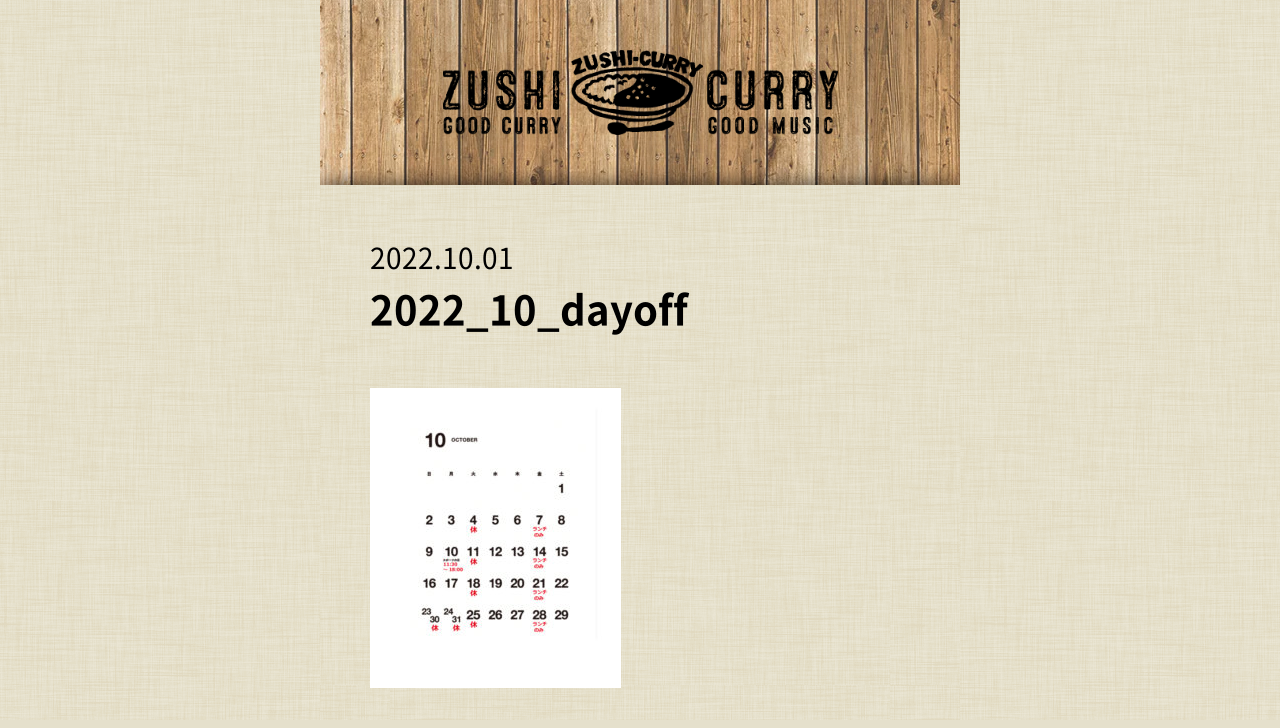

--- FILE ---
content_type: text/html; charset=UTF-8
request_url: https://www.zushicurry.com/2022/10/01/10%E6%9C%88%E3%81%AE%E5%96%B6%E6%A5%AD%E3%82%AB%E3%83%AC%E3%83%B3%E3%83%80%E3%83%BC/2022_10_dayoff/
body_size: 2798
content:
<!DOCTYPE html>
<html lang="ja">
<head>
  <meta charset="UTF-8">
  <meta name="viewport" content="width=device-width, initial-scale=1.0">
  <meta http-equiv="X-UA-Compatible" content="ie=edge">
  <link rel="icon" href="https://www.zushicurry.com/wp-content/themes/zushicurry/images/favicon.ico">
  <link rel="stylesheet" href="https://www.zushicurry.com/wp-content/themes/zushicurry/style.css?2023-05-02-133311">
  <link rel="stylesheet" href="https://www.zushicurry.com/wp-content/themes/zushicurry/bundles/vendor.bundle.css?2020-02-16-082730">
  <title>ZUSHI-CURRY | GOOD CURRY GOOD MUSIC</title>
  <link rel='dns-prefetch' href='//s.w.org' />
<link rel="alternate" type="application/rss+xml" title="ZUSHI-CURRY &raquo; 2022_10_dayoff のコメントのフィード" href="https://www.zushicurry.com/2022/10/01/10%e6%9c%88%e3%81%ae%e5%96%b6%e6%a5%ad%e3%82%ab%e3%83%ac%e3%83%b3%e3%83%80%e3%83%bc/2022_10_dayoff/feed/" />
		<script type="text/javascript">
			window._wpemojiSettings = {"baseUrl":"https:\/\/s.w.org\/images\/core\/emoji\/12.0.0-1\/72x72\/","ext":".png","svgUrl":"https:\/\/s.w.org\/images\/core\/emoji\/12.0.0-1\/svg\/","svgExt":".svg","source":{"concatemoji":"https:\/\/www.zushicurry.com\/wp-includes\/js\/wp-emoji-release.min.js?ver=5.3.20"}};
			!function(e,a,t){var n,r,o,i=a.createElement("canvas"),p=i.getContext&&i.getContext("2d");function s(e,t){var a=String.fromCharCode;p.clearRect(0,0,i.width,i.height),p.fillText(a.apply(this,e),0,0);e=i.toDataURL();return p.clearRect(0,0,i.width,i.height),p.fillText(a.apply(this,t),0,0),e===i.toDataURL()}function c(e){var t=a.createElement("script");t.src=e,t.defer=t.type="text/javascript",a.getElementsByTagName("head")[0].appendChild(t)}for(o=Array("flag","emoji"),t.supports={everything:!0,everythingExceptFlag:!0},r=0;r<o.length;r++)t.supports[o[r]]=function(e){if(!p||!p.fillText)return!1;switch(p.textBaseline="top",p.font="600 32px Arial",e){case"flag":return s([127987,65039,8205,9895,65039],[127987,65039,8203,9895,65039])?!1:!s([55356,56826,55356,56819],[55356,56826,8203,55356,56819])&&!s([55356,57332,56128,56423,56128,56418,56128,56421,56128,56430,56128,56423,56128,56447],[55356,57332,8203,56128,56423,8203,56128,56418,8203,56128,56421,8203,56128,56430,8203,56128,56423,8203,56128,56447]);case"emoji":return!s([55357,56424,55356,57342,8205,55358,56605,8205,55357,56424,55356,57340],[55357,56424,55356,57342,8203,55358,56605,8203,55357,56424,55356,57340])}return!1}(o[r]),t.supports.everything=t.supports.everything&&t.supports[o[r]],"flag"!==o[r]&&(t.supports.everythingExceptFlag=t.supports.everythingExceptFlag&&t.supports[o[r]]);t.supports.everythingExceptFlag=t.supports.everythingExceptFlag&&!t.supports.flag,t.DOMReady=!1,t.readyCallback=function(){t.DOMReady=!0},t.supports.everything||(n=function(){t.readyCallback()},a.addEventListener?(a.addEventListener("DOMContentLoaded",n,!1),e.addEventListener("load",n,!1)):(e.attachEvent("onload",n),a.attachEvent("onreadystatechange",function(){"complete"===a.readyState&&t.readyCallback()})),(n=t.source||{}).concatemoji?c(n.concatemoji):n.wpemoji&&n.twemoji&&(c(n.twemoji),c(n.wpemoji)))}(window,document,window._wpemojiSettings);
		</script>
		<style type="text/css">
img.wp-smiley,
img.emoji {
	display: inline !important;
	border: none !important;
	box-shadow: none !important;
	height: 1em !important;
	width: 1em !important;
	margin: 0 .07em !important;
	vertical-align: -0.1em !important;
	background: none !important;
	padding: 0 !important;
}
</style>
	<link rel='stylesheet' id='wp-block-library-css'  href='https://www.zushicurry.com/wp-includes/css/dist/block-library/style.min.css?ver=5.3.20' type='text/css' media='all' />
<link rel='https://api.w.org/' href='https://www.zushicurry.com/wp-json/' />
<link rel="EditURI" type="application/rsd+xml" title="RSD" href="https://www.zushicurry.com/xmlrpc.php?rsd" />
<link rel="wlwmanifest" type="application/wlwmanifest+xml" href="https://www.zushicurry.com/wp-includes/wlwmanifest.xml" /> 
<meta name="generator" content="WordPress 5.3.20" />
<link rel='shortlink' href='https://www.zushicurry.com/?p=459' />
<link rel="alternate" type="application/json+oembed" href="https://www.zushicurry.com/wp-json/oembed/1.0/embed?url=https%3A%2F%2Fwww.zushicurry.com%2F2022%2F10%2F01%2F10%25e6%259c%2588%25e3%2581%25ae%25e5%2596%25b6%25e6%25a5%25ad%25e3%2582%25ab%25e3%2583%25ac%25e3%2583%25b3%25e3%2583%2580%25e3%2583%25bc%2F2022_10_dayoff%2F" />
<link rel="alternate" type="text/xml+oembed" href="https://www.zushicurry.com/wp-json/oembed/1.0/embed?url=https%3A%2F%2Fwww.zushicurry.com%2F2022%2F10%2F01%2F10%25e6%259c%2588%25e3%2581%25ae%25e5%2596%25b6%25e6%25a5%25ad%25e3%2582%25ab%25e3%2583%25ac%25e3%2583%25b3%25e3%2583%2580%25e3%2583%25bc%2F2022_10_dayoff%2F&#038;format=xml" />
			<script type="text/javascript" >
				window.ga=window.ga||function(){(ga.q=ga.q||[]).push(arguments)};ga.l=+new Date;
				ga('create', 'UA-130661519-1', 'auto');
				// Plugins
				
				ga('send', 'pageview');
			</script>
			<script async src="https://www.google-analytics.com/analytics.js"></script>
			</head>
<body>
  <div class="l-root">
      <div class="l-page-header p-page-header">
    <p class="p-page-header__logo">
      <a href="https://www.zushicurry.com"><img src="https://www.zushicurry.com/wp-content/themes/zushicurry/images/logo_dark.png" alt="ZUSHI-CURRY"></a>
    </p>
    <picture class="p-page-header__bg" role="presentation">
      <source srcset="https://www.zushicurry.com/wp-content/themes/zushicurry/images/texture_wood.webp" type="image/webp">
      <img src="https://www.zushicurry.com/wp-content/themes/zushicurry/images/texture_wood.jpg" alt="">
    </picture>
  </div>
      <div class="l-main p-main">
      <div class="c-container p-article">
        <header class="p-article__header">
          <h1 class="p-article__title">2022_10_dayoff</h1>
          <time class="p-article_date" datetime="2022-10-01 11:25:42">2022.10.01</time>
        </header>
        <main>
          <div class="p-article__body">
          <p class="attachment"><a href='https://www.zushicurry.com/wp-content/uploads/2022/10/2022_10_dayoff.jpg'><img width="251" height="300" src="https://www.zushicurry.com/wp-content/uploads/2022/10/2022_10_dayoff-251x300.jpg" class="attachment-medium size-medium" alt="" srcset="https://www.zushicurry.com/wp-content/uploads/2022/10/2022_10_dayoff-251x300.jpg 251w, https://www.zushicurry.com/wp-content/uploads/2022/10/2022_10_dayoff.jpg 669w" sizes="(max-width: 251px) 100vw, 251px" /></a></p>
          </div>
          <div class="p-article__back">
            <a class="p-article__back-button" href="https://www.zushicurry.com">Topに戻る</a>
          </div>
        </main>
      </div>
    </div>
      <footer class="l-footer p-footer">
      <div class="p-footer__container">
        <div class="p-footer__image">
          <img src="https://www.zushicurry.com/wp-content/themes/zushicurry/images/logo_dark.png" alt="ZUSHI-CURRY">
        </div>
        <div class="p-footer__links">
          <a class="p-footer__link" href="https://www.instagram.com/zushi_curry_kamakura" target="_blank"><img src="https://www.zushicurry.com/wp-content/themes/zushicurry/images/icons/instagram_dark_circle.svg" alt="Instagram"></a>
          <a class="p-footer__link" href="https://twitter.com/zushi_curry" target="_blank"><img src="https://www.zushicurry.com/wp-content/themes/zushicurry/images/icons/twitter_dark_circle.svg" alt="Twitter"></a>
        </div>
        <small class="p-footer__credit">&copy; ZUSHI-CURRY</small>
      </div>
      <picture class="p-footer__bg" role="presentation">
        <source srcset="https://www.zushicurry.com/wp-content/themes/zushicurry/images/texture_wood.webp" type="image/webp">
        <img src="https://www.zushicurry.com/wp-content/themes/zushicurry/images/texture_wood.jpg" alt="" loading="lazy">
      </picture>
    </footer>
  </div>
    <script type='text/javascript' src='https://www.zushicurry.com/wp-includes/js/wp-embed.min.js?ver=5.3.20'></script>
</body>
</html>


--- FILE ---
content_type: text/css
request_url: https://www.zushicurry.com/wp-content/themes/zushicurry/style.css?2023-05-02-133311
body_size: 3941
content:
:root{--color-dark: #000;--color-light: #e5e0cc;--font-family-r: "NotoSans-R", sans-serif;--font-family-b: "NotoSans-B", sans-serif;--speed: .5s;--easing: cubic-bezier(0.075, 0.82, 0.165, 1)}/*! normalize.css v8.0.0 | MIT License | github.com/necolas/normalize.css */html{font-size:3.125vw;line-height:1.15;-webkit-text-size-adjust:100%;height:100%}@media(min-width: 640px){html{font-size:20px}}body{background-color:var(--color-light);background-image:url(images/bg_pattern.png);background-position:top center;background-repeat:repeat;color:var(--color-dark);font-family:var(--font-family-r);-webkit-font-feature-settings:"palt";font-feature-settings:"palt";-webkit-font-smoothing:antialiased;-moz-osx-font-smoothing:grayscale;font-size:1.4rem;height:100%;line-height:1.7;margin:0}h1,h2,h3,h4,h5,h6{font-weight:normal}hr{-webkit-box-sizing:content-box;box-sizing:content-box;height:0;overflow:visible}pre{font-family:monospace,monospace;font-size:1em}a{background-color:transparent;color:var(--color-dark)}abbr[title]{border-bottom:none;text-decoration:underline;-webkit-text-decoration:underline dotted;text-decoration:underline dotted}b,strong{font-family:var(--font-family-b);font-weight:normal}code,kbd,samp{font-family:monospace,monospace;font-size:1em}small{font-size:80%}sub,sup{font-size:75%;line-height:0;position:relative;vertical-align:baseline}sub{bottom:-0.25em}sup{top:-0.5em}img{border-style:none;max-width:100%;vertical-align:middle}figure{margin:0}button,input,optgroup,select,textarea{font-family:var(--font-family-r);font-size:1.4rem;line-height:1.7;margin:0}button,input{overflow:visible}button,select{text-transform:none}button,[type=button],[type=reset],[type=submit]{-webkit-appearance:button}button::-moz-focus-inner,[type=button]::-moz-focus-inner,[type=reset]::-moz-focus-inner,[type=submit]::-moz-focus-inner{border-style:none;padding:0}button:-moz-focusring,[type=button]:-moz-focusring,[type=reset]:-moz-focusring,[type=submit]:-moz-focusring{outline:1px dotted ButtonText}fieldset{padding:.35em .75em .625em}legend{-webkit-box-sizing:border-box;box-sizing:border-box;color:inherit;display:table;max-width:100%;padding:0;white-space:normal}progress{vertical-align:baseline}textarea{overflow:auto}[type=checkbox],[type=radio]{-webkit-box-sizing:border-box;box-sizing:border-box;padding:0}[type=number]::-webkit-inner-spin-button,[type=number]::-webkit-outer-spin-button{height:auto}[type=search]{-webkit-appearance:textfield;outline-offset:-2px}[type=search]::-webkit-search-decoration{-webkit-appearance:none}::-webkit-file-upload-button{-webkit-appearance:button;font:inherit}details{display:block}summary{display:list-item}template{display:none}table{border-collapse:collapse;table-layout:fixed}th,td{padding:0}[hidden]{display:none}@font-face{font-family:"NotoSans-B";font-display:swap;src:url("fonts/NotoSans_Bold.woff2") format("woff2"),url("fonts/NotoSans_Bold.woff") format("woff")}@font-face{font-family:"NotoSans-R";font-display:swap;src:url("fonts/NotoSans_Regular.woff2") format("woff2"),url("fonts/NotoSans_Regular.woff") format("woff")}.l-root{overflow:hidden}@media(min-width: 640px){.l-root{margin:auto;width:640px}}.l-hero-header{position:relative;z-index:2}.l-main{position:relative;z-index:1}.l-footer{position:relative;z-index:0}.c-btn{background:none;border:none;cursor:pointer;display:inline-block;outline:none;padding:0;text-decoration:none;vertical-align:middle}.c-section{padding:4rem 0;position:relative}.c-section--news{background-color:rgba(188,167,141,.2)}.c-container{margin:auto;width:84.375%}.c-heading{font-family:var(--font-family-b);font-weight:normal;text-transform:uppercase}.c-heading--main{font-size:2rem;line-height:1;margin:0 0 3rem;text-align:center}.c-heading--sub{-webkit-box-align:center;-ms-flex-align:center;align-items:center;display:-webkit-box;display:-ms-flexbox;display:flex;font-size:1.6rem;-webkit-box-pack:center;-ms-flex-pack:center;justify-content:center;margin:2rem 0}.c-heading--sub::before{content:"<";margin-right:.3em}.c-heading--sub::after{content:">";margin-left:.3em}.c-heading--menu{margin-bottom:1rem}.c-note{display:block;font-size:1rem;padding-left:1.3rem;position:relative}.c-note::before{content:"※";left:0;margin-right:.3em;position:absolute}@-webkit-keyframes heroHeaderScroller{from{-webkit-transform:translateY(0);transform:translateY(0)}to{-webkit-transform:translateY(50%);transform:translateY(50%)}}@keyframes heroHeaderScroller{from{-webkit-transform:translateY(0);transform:translateY(0)}to{-webkit-transform:translateY(50%);transform:translateY(50%)}}.p-hero-header{-webkit-box-align:center;-ms-flex-align:center;align-items:center;background-color:var(--color-light);background-image:url(images/bg_pattern.png);background-position:top center;background-repeat:repeat;display:-webkit-box;display:-ms-flexbox;display:flex;height:100vh;position:relative}.p-hero-header__inner{background-color:rgba(0,0,0,.35);margin-top:-2.5rem;padding:1.2em 0 1.5em;-webkit-transform:scaleX(0);transform:scaleX(0);-webkit-transform-origin:left;transform-origin:left;-webkit-transition:-webkit-transform var(--speed) var(--easing) var(--speed);transition:-webkit-transform var(--speed) var(--easing) var(--speed);transition:transform var(--speed) var(--easing) var(--speed);transition:transform var(--speed) var(--easing) var(--speed), -webkit-transform var(--speed) var(--easing) var(--speed);width:100%;z-index:1}.p-hero-header.is-active .p-hero-header__inner{-webkit-transform:scaleX(1);transform:scaleX(1)}.p-hero-header__picture{display:block;height:100%;left:0;position:absolute;top:0;width:100%;z-index:0}.p-hero-header__picture>img{height:100%;-o-object-fit:cover;object-fit:cover;opacity:0;-webkit-transition:opacity var(--speed) var(--easing);transition:opacity var(--speed) var(--easing);width:100%}.p-hero-header.is-active .p-hero-header__picture>img{opacity:1}.p-hero-header__tagline{color:var(--color-light);font-family:var(--font-family-b);font-size:.8rem;letter-spacing:.3rem;line-height:1;margin:0 0 1.2rem;text-align:center}.p-hero-header__logo{font-size:1rem;margin:auto;width:70%}.p-hero-header__animation-group{display:-webkit-box;display:-ms-flexbox;display:flex;-webkit-box-orient:vertical;-webkit-box-direction:reverse;-ms-flex-direction:column-reverse;flex-direction:column-reverse;opacity:0;-webkit-transform:translateY(1em);transform:translateY(1em);-webkit-transition:opacity 2s var(--easing) calc(var(--speed) * 2),-webkit-transform 2s var(--easing) calc(var(--speed) * 2);transition:opacity 2s var(--easing) calc(var(--speed) * 2),-webkit-transform 2s var(--easing) calc(var(--speed) * 2);transition:transform 2s var(--easing) calc(var(--speed) * 2),opacity 2s var(--easing) calc(var(--speed) * 2);transition:transform 2s var(--easing) calc(var(--speed) * 2),opacity 2s var(--easing) calc(var(--speed) * 2),-webkit-transform 2s var(--easing) calc(var(--speed) * 2)}.p-hero-header.is-active .p-hero-header__animation-group{opacity:1;-webkit-transform:translateY(0);transform:translateY(0)}.p-hero-header__arrow{-webkit-box-align:center;-ms-flex-align:center;align-items:center;background:none;border:none;bottom:5%;display:-webkit-box;display:-ms-flexbox;display:flex;-webkit-box-orient:vertical;-webkit-box-direction:normal;-ms-flex-direction:column;flex-direction:column;left:50%;opacity:0;position:absolute;text-decoration:none;-webkit-transform:translateX(-50%);transform:translateX(-50%);-webkit-transition:opacity var(--speed) var(--easing) calc(var(--speed) * 2);transition:opacity var(--speed) var(--easing) calc(var(--speed) * 2);z-index:1}.p-hero-header.is-active .p-hero-header__arrow{opacity:1}.p-hero-header__arrow-text{color:#fff;font-family:var(--font-family-b);font-size:70%;line-height:1;margin-bottom:.75rem;text-transform:uppercase}.p-hero-header__arrow-icon{width:1.5rem}.p-hero-header.is-active .p-hero-header__arrow-icon{-webkit-animation:heroHeaderScroller .75s ease .8s infinite alternate;animation:heroHeaderScroller .75s ease .8s infinite alternate}.p-menu__header-note{font-size:1rem;line-height:1.5;margin:0;text-align:center}.p-menu__header-note::before{content:"※"}.p-menu__items{list-style:none;margin:0;padding:0}.p-menu__curry>li:nth-child(n+2){margin-top:2.5rem}.p-menu__options{margin-top:3rem}.p-menu__options>li:nth-child(n+2){margin-top:1.5rem}.p-menu__drink>li:nth-child(n+2){margin-top:1.5rem}.p-main{background-color:var(--color-light);background-image:url(images/bg_pattern.png);background-position:top center;background-repeat:repeat;-webkit-box-shadow:0 0 1rem rgba(0,0,0,.75);box-shadow:0 0 1rem rgba(0,0,0,.75)}.p-photo-menu{background-color:#f1eee3;border-radius:.5rem;overflow:hidden}.p-photo-menu__image>img{width:100%}.p-photo-menu__description{padding:1.4rem 1.5rem 1.8rem}.p-photo-menu__name-price{display:-webkit-box;display:-ms-flexbox;display:flex}.p-photo-menu__name{-webkit-box-flex:1;-ms-flex-positive:1;flex-grow:1}.p-photo-menu__name-ja{font-size:1.5rem;line-height:1.3;margin:0}.p-photo-menu__name-en{font-size:1rem;line-height:1;margin:.4rem 0 0}.p-photo-menu__price{line-height:1.2857;margin:0}.p-photo-menu__note{margin:.5rem 0 1rem}.p-photo-menu__hot{font-size:1rem;line-height:1;margin:1.25rem 0 0;width:9rem}.p-photo-menu__text{font-size:1.2rem;line-height:1.333;margin-bottom:0}.p-text-menu{display:-webkit-box;display:-ms-flexbox;display:flex}.p-text-menu__name-ja{line-height:1.2857;margin:0}.p-text-menu__name-ja>small{font-size:1.1rem}.p-text-menu__name-en{font-size:1rem;line-height:1;margin:.2rem 0 0}.p-text-menu__line{-webkit-box-flex:1;-ms-flex-positive:1;flex-grow:1;position:relative}.p-text-menu__line::before{border-bottom:dotted 1px var(--color-dark);content:"";display:block;height:0;left:1rem;position:absolute;right:1rem;top:.9rem}.p-text-menu__price{line-height:1.2857;margin:0}.p-text-menu--no-line .p-text-menu__line{opacity:0}@-webkit-keyframes news-loading{0%{-webkit-transform:rotate(0deg);transform:rotate(0deg)}100%{-webkit-transform:rotate(360deg);transform:rotate(360deg)}}@keyframes news-loading{0%{-webkit-transform:rotate(0deg);transform:rotate(0deg)}100%{-webkit-transform:rotate(360deg);transform:rotate(360deg)}}.p-news__item{display:-webkit-box;display:-ms-flexbox;display:flex;-webkit-box-orient:vertical;-webkit-box-direction:reverse;-ms-flex-direction:column-reverse;flex-direction:column-reverse}.p-news__item:nth-child(n+2){margin-top:2rem}.p-news__title{font-size:1.4rem;line-height:1.6;margin:0}.p-news__title>a{display:block}.p-news__date{color:#666;font-size:1rem;line-height:1.4}.p-news__more{display:none;margin-top:4rem;text-align:center}.p-news__btn>span{background:url(images/icons/news_loader.svg) no-repeat;background-position:left;background-size:cover;display:block;height:3rem;width:3rem}.p-news__btn.is-loading>span{-webkit-animation:news-loading 2s linear infinite;animation:news-loading 2s linear infinite;background-position:right}.p-about__photo>img{border-radius:.5rem}.p-about__text{line-height:1.8;margin:3rem 0;text-align:justify;text-justify:inter-ideograph}.p-about__section{margin-top:4rem}.p-about__shopdata{line-height:1.4;margin:2rem 0 0}.p-about__shopdata-row{display:-webkit-box;display:-ms-flexbox;display:flex}.p-about__shopdata-row:nth-child(n+2){margin-top:1rem}.p-about__shopdata-row>dt{min-width:6.5rem;text-transform:uppercase;width:6.5rem}.p-about__shopdata-row>dt::after{content:"："}.p-about__shopdata-row>dd{-webkit-box-flex:1;-ms-flex-positive:1;flex-grow:1;margin:0}.p-about__map{display:-webkit-box;display:-ms-flexbox;display:flex;-webkit-box-pack:center;-ms-flex-pack:center;justify-content:center;margin-top:4rem}.p-about__map-button{-webkit-box-align:center;-ms-flex-align:center;align-items:center;display:-webkit-box;display:-ms-flexbox;display:flex;-webkit-box-orient:vertical;-webkit-box-direction:normal;-ms-flex-direction:column;flex-direction:column;text-decoration:none}.p-about__map-button>img{width:1.87rem}.p-about__map-button>p{font-size:1rem;margin:.5rem 0 0}.p-page-header{-webkit-box-align:center;-ms-flex-align:center;align-items:center;display:-webkit-box;display:-ms-flexbox;display:flex;padding:2.5rem 0;position:relative}.p-page-header__logo{margin:0 auto;position:relative;width:61.71875%;z-index:1}.p-page-header__logo>a{display:block}.p-page-header__bg{height:100%;left:0;opacity:.75;position:absolute;top:0;width:100%}.p-page-header__bg>img{height:100%;-o-object-fit:cover;object-fit:cover;-o-object-position:center;object-position:center;width:100%}.p-article{padding:2.5rem 0 5rem}.p-article__header{display:-webkit-box;display:-ms-flexbox;display:flex;-webkit-box-orient:vertical;-webkit-box-direction:reverse;-ms-flex-direction:column-reverse;flex-direction:column-reverse}.p-article__title{font-family:var(--font-family-b);font-size:2rem;line-height:1.4;margin:0}.p-article__date{margin-bottom:.5rem}.p-article__body{margin-top:2.5rem}.p-article__body img{height:auto !important}.p-article__body p{text-align:justify;text-justify:inter-ideograph}.p-article__back{display:-webkit-box;display:-ms-flexbox;display:flex;-webkit-box-pack:center;-ms-flex-pack:center;justify-content:center;margin-top:4rem}.p-article__back-button{-webkit-box-align:center;-ms-flex-align:center;align-items:center;background-color:var(--color-dark);border-radius:2rem;color:var(--color-light);display:-webkit-box;display:-ms-flexbox;display:flex;font-size:1.2rem;padding:.5rem 1.5rem;text-decoration:none;text-transform:uppercase}.p-article__back-button::before{background:url(images/icons/back.svg) no-repeat center/cover;content:"";display:inline-block;height:1rem;margin-right:.5rem;width:.6172rem}.p-footer{background-color:#fff;color:var(--color-dark);padding:3rem 0 2.5rem}.p-footer__container{position:relative;z-index:1}.p-footer__image{margin:auto;width:60.9375%}.p-footer__links{display:-webkit-box;display:-ms-flexbox;display:flex;-webkit-box-pack:center;-ms-flex-pack:center;justify-content:center;margin:2.65rem 0}.p-footer__link{display:block}.p-footer__link>img{height:3rem;width:3rem}.p-footer__link+.p-footer__link{margin-left:2.25rem}.p-footer__credit{display:block;font-family:var(--font-family-b);font-size:1rem;line-height:1.6;text-align:center}.p-footer__bg{height:100%;left:0;opacity:.75;position:absolute;top:0;width:100%;z-index:0}.p-footer__bg>img{height:100%;-o-object-fit:cover;object-fit:cover;-o-object-position:center top;object-position:center top;width:100%}.p-closest{display:grid;grid-template-columns:1fr auto;margin-bottom:0}.p-closest>dd{margin-left:1rem;text-align:right}.p-closest>dt{-webkit-box-align:center;-ms-flex-align:center;align-items:center;display:grid;grid-template-columns:auto 1fr;-webkit-box-pack:center;-ms-flex-pack:center;justify-content:center}.p-closest>dt::after{border:dotted #000;border-width:1px 0 0;content:"";display:block;-webkit-transform:translateX(1rem);transform:translateX(1rem);width:calc(100% - 1rem)}.u-d-n{display:none !important}.u-d-ib{display:inline-block !important}.u-d-b{display:block !important}.u-d-tb{display:table !important}.u-d-tbc{display:table-cell !important}.u-fw-n{font-weight:normal !important}.u-fw-b{font-weight:bold !important}.u-m-auto{margin:auto}.u-m-0{margin:0}.u-mt-5{margin-top:.5rem}.u-mt-10{margin-top:1rem}.u-mt-15{margin-top:1.5rem}.u-mt-20{margin-top:2rem}.u-mt-25{margin-top:2.5rem}.u-mt-30{margin-top:3rem}.u-mt-35{margin-top:3.5rem}.u-mt-40{margin-top:4rem}.u-mt-45{margin-top:4.5rem}.u-mt-50{margin-top:5rem}.u-mr-5{margin-right:.5rem}.u-mr-10{margin-right:1rem}.u-mr-15{margin-right:1.5rem}.u-mr-20{margin-right:2rem}.u-mr-25{margin-right:2.5rem}.u-mr-30{margin-right:3rem}.u-mr-35{margin-right:3.5rem}.u-mr-40{margin-right:4rem}.u-mr-45{margin-right:4.5rem}.u-mr-50{margin-right:5rem}.u-mb-5{margin-bottom:.5rem}.u-mb-10{margin-bottom:1rem}.u-mb-15{margin-bottom:1.5rem}.u-mb-20{margin-bottom:2rem}.u-mb-25{margin-bottom:2.5rem}.u-mb-30{margin-bottom:3rem}.u-mb-35{margin-bottom:3.5rem}.u-mb-40{margin-bottom:4rem}.u-mb-45{margin-bottom:4.5rem}.u-mb-50{margin-bottom:5rem}.u-ml-5{margin-left:.5rem}.u-ml-10{margin-left:1rem}.u-ml-15{margin-left:1.5rem}.u-ml-20{margin-left:2rem}.u-ml-25{margin-left:2.5rem}.u-ml-30{margin-left:3rem}.u-ml-35{margin-left:3.5rem}.u-ml-40{margin-left:4rem}.u-ml-45{margin-left:4.5rem}.u-ml-50{margin-left:5rem}.u-nmt-5{margin-top:-0.5rem}.u-nmt-10{margin-top:-1rem}.u-nmt-15{margin-top:-1.5rem}.u-nmt-20{margin-top:-2rem}.u-nmt-25{margin-top:-2.5rem}.u-nmt-30{margin-top:-3rem}.u-nmt-35{margin-top:-3.5rem}.u-nmt-40{margin-top:-4rem}.u-nmt-45{margin-top:-4.5rem}.u-nmt-50{margin-top:-5rem}.u-nmr-5{margin-right:-0.5rem}.u-nmr-10{margin-right:-1rem}.u-nmr-15{margin-right:-1.5rem}.u-nmr-20{margin-right:-2rem}.u-nmr-25{margin-right:-2.5rem}.u-nmr-30{margin-right:-3rem}.u-nmr-35{margin-right:-3.5rem}.u-nmr-40{margin-right:-4rem}.u-nmr-45{margin-right:-4.5rem}.u-nmr-50{margin-right:-5rem}.u-nmb-5{margin-bottom:-0.5rem}.u-nmb-10{margin-bottom:-1rem}.u-nmb-15{margin-bottom:-1.5rem}.u-nmb-20{margin-bottom:-2rem}.u-nmb-25{margin-bottom:-2.5rem}.u-nmb-30{margin-bottom:-3rem}.u-nmb-35{margin-bottom:-3.5rem}.u-nmb-40{margin-bottom:-4rem}.u-nmb-45{margin-bottom:-4.5rem}.u-nmb-50{margin-bottom:-5rem}.u-nml-5{margin-left:-0.5rem}.u-nml-10{margin-left:-1rem}.u-nml-15{margin-left:-1.5rem}.u-nml-20{margin-left:-2rem}.u-nml-25{margin-left:-2.5rem}.u-nml-30{margin-left:-3rem}.u-nml-35{margin-left:-3.5rem}.u-nml-40{margin-left:-4rem}.u-nml-45{margin-left:-4.5rem}.u-nml-50{margin-left:-5rem}.u-overflow-h{overflow:hidden !important}.u-overflow-v{overflow:visible !important}.u-ta-l{text-align:left !important}.u-ta-c{text-align:center !important}.u-ta-r{text-align:right !important}.u-visually-hidden{clip:rect(1px, 1px, 1px, 1px);height:1px;overflow:hidden;position:absolute;width:1px}


--- FILE ---
content_type: image/svg+xml
request_url: https://www.zushicurry.com/wp-content/themes/zushicurry/images/icons/back.svg
body_size: 212
content:
<svg xmlns="http://www.w3.org/2000/svg" viewBox="0 0 12.34 20"><defs><style>.cls-1{fill:#e5e0cc;}</style></defs><title>back</title><g id="レイヤー_2" data-name="レイヤー 2"><g id="レイヤー_1-2" data-name="レイヤー 1"><path class="cls-1" d="M12.34,17.66,10,20,0,10,10,0l2.34,2.34L4.69,10Z"/></g></g></svg>

--- FILE ---
content_type: image/svg+xml
request_url: https://www.zushicurry.com/wp-content/themes/zushicurry/images/icons/twitter_dark_circle.svg
body_size: 811
content:
<svg xmlns="http://www.w3.org/2000/svg" viewBox="0 0 62.17 62.17"><defs><style>.cls-1{fill:#000;}</style></defs><title>アセット 15</title><g id="レイヤー_2" data-name="レイヤー 2"><g id="レイヤー_1-2" data-name="レイヤー 1"><path class="cls-1" d="M45.77,23.55c0,.33,0,.66,0,1,0,10-7.62,21.56-21.56,21.56A21.38,21.38,0,0,1,12.6,42.69a15.78,15.78,0,0,0,1.83.1,15.16,15.16,0,0,0,9.4-3.24,7.58,7.58,0,0,1-7.08-5.25,9.63,9.63,0,0,0,1.43.11,8.3,8.3,0,0,0,2-.25,7.59,7.59,0,0,1-6.08-7.44v-.09a7.71,7.71,0,0,0,3.43,1,7.6,7.6,0,0,1-2.35-10.14A21.54,21.54,0,0,0,30.8,25.38a8.34,8.34,0,0,1-.19-1.73,7.59,7.59,0,0,1,13.12-5.19,14.62,14.62,0,0,0,4.8-1.83,7.52,7.52,0,0,1-3.33,4.18,15.58,15.58,0,0,0,4.37-1.17,16.6,16.6,0,0,1-3.8,3.91Z"/><path class="cls-1" d="M31.08,62.17A31.09,31.09,0,1,1,62.17,31.08,31.12,31.12,0,0,1,31.08,62.17Zm0-60A28.92,28.92,0,1,0,60,31.08,28.94,28.94,0,0,0,31.08,2.17Z"/></g></g></svg>

--- FILE ---
content_type: text/plain
request_url: https://www.google-analytics.com/j/collect?v=1&_v=j102&a=1742970881&t=pageview&_s=1&dl=https%3A%2F%2Fwww.zushicurry.com%2F2022%2F10%2F01%2F10%25E6%259C%2588%25E3%2581%25AE%25E5%2596%25B6%25E6%25A5%25AD%25E3%2582%25AB%25E3%2583%25AC%25E3%2583%25B3%25E3%2583%2580%25E3%2583%25BC%2F2022_10_dayoff%2F&ul=en-us%40posix&dt=ZUSHI-CURRY%20%7C%20GOOD%20CURRY%20GOOD%20MUSIC&sr=1280x720&vp=1280x720&_u=IEBAAEABAAAAACAAI~&jid=1227722537&gjid=371841394&cid=1433904904.1762079482&tid=UA-130661519-1&_gid=841442058.1762079482&_r=1&_slc=1&z=1796947993
body_size: -450
content:
2,cG-HKEKMKPCK1

--- FILE ---
content_type: image/svg+xml
request_url: https://www.zushicurry.com/wp-content/themes/zushicurry/images/icons/instagram_dark_circle.svg
body_size: 511
content:
<svg xmlns="http://www.w3.org/2000/svg" viewBox="0 0 62.17 62.17"><defs><style>.cls-1{fill:#000;}</style></defs><title>アセット 16</title><g id="レイヤー_2" data-name="レイヤー 2"><g id="レイヤー_1-2" data-name="レイヤー 1"><path class="cls-1" d="M31.09,22.79a8.3,8.3,0,1,0,8.29,8.29A8.28,8.28,0,0,0,31.09,22.79Zm0,13.69a5.4,5.4,0,1,1,5.39-5.4,5.41,5.41,0,0,1-5.39,5.4Zm10.57-14a1.94,1.94,0,1,1-1.94-1.94A1.93,1.93,0,0,1,41.66,22.45Zm5.49,2a9.56,9.56,0,0,0-2.61-6.78A9.64,9.64,0,0,0,37.76,15c-2.67-.15-10.68-.15-13.35,0a9.61,9.61,0,0,0-6.78,2.6A9.63,9.63,0,0,0,15,24.4c-.15,2.68-.15,10.68,0,13.35a9.59,9.59,0,0,0,2.62,6.78,9.63,9.63,0,0,0,6.78,2.62c2.67.15,10.68.15,13.35,0a9.57,9.57,0,0,0,6.78-2.62,9.63,9.63,0,0,0,2.61-6.78c.15-2.67.15-10.67,0-13.34ZM43.7,40.62a5.43,5.43,0,0,1-3.08,3.08c-2.13.84-7.18.65-9.53.65s-7.42.18-9.54-.65a5.49,5.49,0,0,1-3.08-3.08c-.84-2.13-.65-7.18-.65-9.54s-.18-7.41.65-9.53a5.49,5.49,0,0,1,3.08-3.08c2.13-.85,7.18-.65,9.54-.65s7.41-.19,9.53.65a5.43,5.43,0,0,1,3.08,3.08c.85,2.13.65,7.18.65,9.53S44.55,38.5,43.7,40.62Z"/><path class="cls-1" d="M31.08,62.17A31.09,31.09,0,1,1,62.17,31.08,31.12,31.12,0,0,1,31.08,62.17Zm0-60A28.92,28.92,0,1,0,60,31.08,28.94,28.94,0,0,0,31.08,2.17Z"/></g></g></svg>